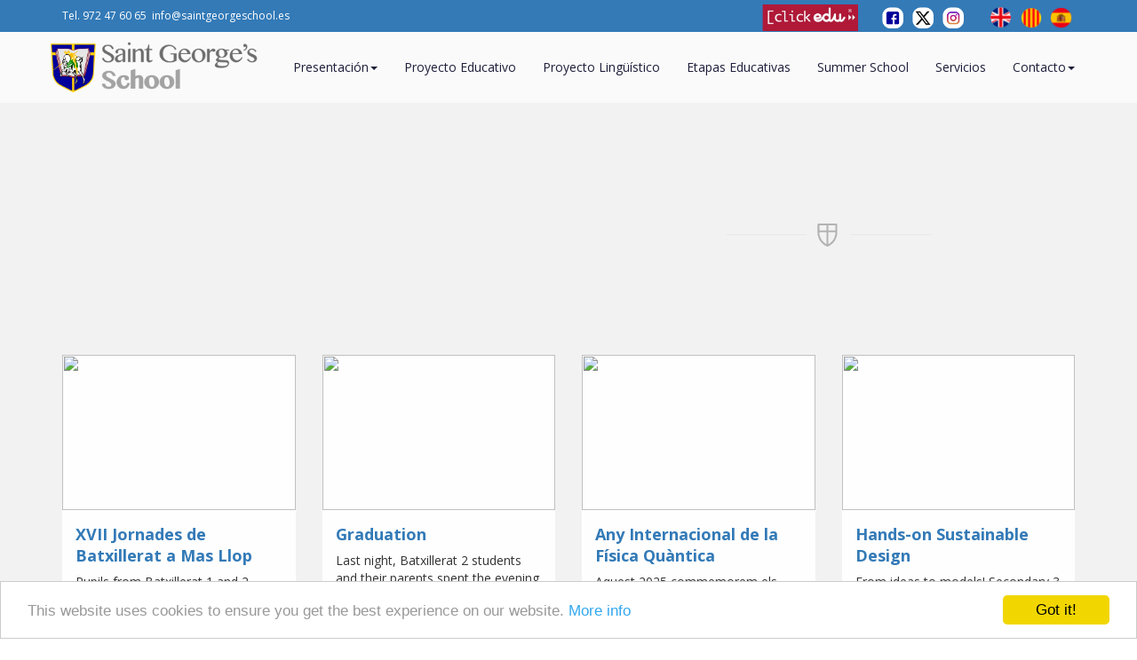

--- FILE ---
content_type: text/html; charset=UTF-8
request_url: https://www.saintgeorgeschool.es/es/dia-a-dia-escola/noticia/el-principito/
body_size: 26942
content:
<!DOCTYPE html>
<html>
    <head>
        <meta charset="utf-8">
        <title>Saint George's School - Noticia</title>
        <meta name="description" content="">
        <meta name="title" content="">
        <meta name="author" content="Bogaweb">
        <meta name="viewport" content="width=device-width, initial-scale=1.0">
        <link rel="icon" type="image/png" href="https://www.saintgeorgeschool.es/themes/saintgeorgesv3/assets/images/fav.jpg">

        <link href="https://fonts.googleapis.com/css?family=Open+Sans:400,400i,700,800" rel="stylesheet">

        <!-- Latest compiled and minified CSS -->
        <link rel="stylesheet" href="https://maxcdn.bootstrapcdn.com/bootstrap/3.3.7/css/bootstrap.min.css" integrity="sha384-BVYiiSIFeK1dGmJRAkycuHAHRg32OmUcww7on3RYdg4Va+PmSTsz/K68vbdEjh4u" crossorigin="anonymous">
        <link rel="stylesheet" href="https://www.saintgeorgeschool.es/themes/saintgeorgesv3/assets/css/animate.css"></script>
        <link rel="stylesheet" href="https://www.saintgeorgeschool.es/themes/saintgeorgesv3/assets/css/estils.css"></script>
        
         

<!-- Google tag (gtag.js) --> <script async src="https://www.googletagmanager.com/gtag/js?id=G-HJCD2L7KHC"></script> <script> window.dataLayer = window.dataLayer || []; function gtag(){dataLayer.push(arguments);} gtag('js', new Date()); gtag('config', 'G-HJCD2L7KHC'); </script>
        
                <!-- Begin Cookie Consent plugin by Silktide - http://silktide.com/cookieconsent -->
<script type="text/javascript">
    window.cookieconsent_options = {
        "message": 'This website uses cookies to ensure you get the best experience on our website.',
        "dismiss": 'Got it!',
        "learnMore": 'More info',
        "link": 'https://www.saintgeorgeschool.es/en/cookies/',
        "theme": 'light-bottom'
    };
</script>

<script type="text/javascript"
        src="//cdnjs.cloudflare.com/ajax/libs/cookieconsent2/1.0.9/cookieconsent.min.js"></script>
<!-- End Cookie Consent plugin -->
    </head>
    <body>

        <!-- Header -->

            <!-- Nav -->

<nav id="navigation" class="navbar navbar-inverse navbar-fixed-top navbar-autohide" role="navigation">
    <div class="container-fluid blau_clar_fons">
        <div class="container">
            <div class="row" style="padding-top: 9px;">
                <div class="col-sm-6 cap_mobil">
                    <p class=" blanc" style="font-size: 12px;">Tel. 972 47 60 65&nbsp;&nbsp;info@saintgeorgeschool.es</p>
                </div>
                <div class="col-sm-6 text-right hidden-xs" style="margin-top: -4px;">
                    <!--<a class=" blanc" style="font-size: 14px;" href="https://www.saintgeorgeschool.es/es/contacte">Matrícula oberta</a>-->
                    <a href="https://sgs.clickedu.eu/user.php?action=login" target="_blank">
                        <img src="https://www.saintgeorgeschool.es/themes/saintgeorgesv3/assets/images/clickedu.png" height="30px">
                    </a>
                    
                    &nbsp;&nbsp;&nbsp;&nbsp;
                    <a target="_blank" href="https://www.facebook.com/sgeorgesschool"><img src="https://www.saintgeorgeschool.es/themes/saintgeorgesv3/assets/images/fb.png" width="30px;"></a>
                    <a target="_blank" href="https://twitter.com/sgeorgesschool"><img src="https://www.saintgeorgeschool.es/themes/saintgeorgesv3/assets/images/tw.png" width="30px;"></a>
                    <a target="_blank" href="https://www.instagram.com/sgeorgesschool/"><img src="https://www.saintgeorgeschool.es/themes/saintgeorgesv3/assets/images/ins.png" width="30px;"></a>
                    &nbsp;&nbsp;&nbsp;&nbsp;
                    <a href="http://www.saintgeorgeschool.es/en/"><img src="https://www.saintgeorgeschool.es/themes/saintgeorgesv3/assets/images/uk_c.png" width="30px;"></a>
                    <a href="http://www.saintgeorgeschool.es/ca/"><img src="https://www.saintgeorgeschool.es/themes/saintgeorgesv3/assets/images/cat_c.png" width="30px;"></a>
                    <a href="http://www.saintgeorgeschool.es/es/"><img src="https://www.saintgeorgeschool.es/themes/saintgeorgesv3/assets/images/esp_c.png" width="30px;"></a>
                </div>
            </div>
        </div>
    </div>
    <div class="container">
        <div class="navbar-header">
            <button type="button" class="navbar-toggle" data-toggle="collapse" data-target=".navbar-main-collapse">
                <span class="sr-only">Toggle navigation</span>
                <span class="icon-bar"></span>
                <span class="icon-bar"></span>
                <span class="icon-bar"></span>
            </button>
            <a class="navbar-brand" href="https://www.saintgeorgeschool.es/es"><img src="https://www.saintgeorgeschool.es/themes/saintgeorgesv3/assets/images/logo_color.png" height="60px"></a>
        </div>
        <div class="collapse navbar-collapse navbar-main-collapse">
            <ul class="nav navbar-nav navbar-right" style="padding-top: 15px;">
                <li class="separator hidden-xs"></li>
                <!--<li class="text-capitalize "><a href="https://www.saintgeorgeschool.es/es">Inicio</a></li>-->
                <li class="dropdown">
                  <a href="presentacio" class="text-capitalize dropdown-toggle" data-toggle="dropdown" role="button" aria-haspopup="true" aria-expanded="false">Presentación<span class="caret"></span></a>
                  <ul class="dropdown-menu">
                    <li><a href="presentacio">¿Quiénes somos?</a></li>
                    <li><a href="presentacio">Historia</a></li>
                    <li><a href="instalacions">Instalaciones</a></li>
                    <!--<li><a href="serveis">Servicios</a></li>-->
                  </ul>
                </li>
                <!--<li class="text-capitalize "><a href="https://www.saintgeorgeschool.es/es/curs">Curso 2025-26</a></li>-->
                <li class="text-capitalize "><a href="https://www.saintgeorgeschool.es/es/projecte-educatiu-ideari">proyecto educativo</a></li>
                <li class="text-capitalize "><a href="https://www.saintgeorgeschool.es/es/projecte-linguistic">proyecto lingüístico</a></li>
                <li class="text-capitalize "><a href="https://www.saintgeorgeschool.es/es/etapes-educatives-infantil">etapas educativas</a></li>
                <li><a href="https://www.saintgeorgeschool.es/es/summer-school">Summer School</a></li>
                <li class="text-capitalize "><a href="https://www.saintgeorgeschool.es/es/serveis">Servicios</a></li>
                <!--<li class="text-capitalize "><a href="https://www.saintgeorgeschool.es/es/contacte">Contacto</a></li>-->
                <li class="dropdown">
                  <a href="presentacio" class="text-capitalize dropdown-toggle" data-toggle="dropdown" role="button" aria-haspopup="true" aria-expanded="false">Contacto<span class="caret"></span></a>
                  <ul class="dropdown-menu">
                    <li><a href="https://www.saintgeorgeschool.es/es/contacte">Contactar</a></li>
                    <li><a href="https://www.saintgeorgeschool.es/es/contacte#treballar">¿Quieres trabajar con nosotros?</a></li>
                  </ul>
                </li>
            </ul>
            <div class="col-xs-12 visible-xs" style="margin-top: -4px;">
                     <a href="https://sgs.clickedu.eu/user.php?action=login" target="_blank">
                        <img src="https://www.saintgeorgeschool.es/themes/saintgeorgesv3/assets/images/clickedu.png" height="30px">
                    </a>
                    &nbsp;&nbsp;&nbsp;&nbsp;
                     <a target="_blank" href="https://www.facebook.com/sgeorgesschool"><img src="https://www.saintgeorgeschool.es/themes/saintgeorgesv3/assets/images/fb.png" width="30px;"></a>
                    <a target="_blank" href="https://twitter.com/sgeorgesschool"><img src="https://www.saintgeorgeschool.es/themes/saintgeorgesv3/assets/images/tw.png" width="30px;"></a>
                    <a target="_blank" href="https://www.instagram.com/sgeorgesschool/"><img src="https://www.saintgeorgeschool.es/themes/saintgeorgesv3/assets/images/ins.png" width="30px;"></a>
            </div>
            <div class="col-xs-12 visible-xs" style="margin-top: 10px;">
                 
                    <a href="http://www.saintgeorgeschool.es/en/"><img src="https://www.saintgeorgeschool.es/themes/saintgeorgesv3/assets/images/uk_c.png" width="30px;"></a>
                    &nbsp;&nbsp;
                    <a href="http://www.saintgeorgeschool.es/ca/"><img src="https://www.saintgeorgeschool.es/themes/saintgeorgesv3/assets/images/cat_c.png" width="30px;"></a>
                    &nbsp;&nbsp;
                    <a href="http://www.saintgeorgeschool.es/es/"><img src="https://www.saintgeorgeschool.es/themes/saintgeorgesv3/assets/images/esp_c.png" width="30px;"></a>
            </div>
        </div>
    </div>
</nav>
        <!--content-->
            <div class="container-fluid gris_fons" style="padding-top: 150px;">
    <div class="container padding_div ">
        <div class="row" style="padding-bottom: 70px;">
            <div class="col-sm-6 col-xs-12">
                <img src="" width='100%'>
            </div>
            <div class="col-sm-6 col-xs-12">
                <!--Text-->
                <a name="les_nostres_llengues"></a>
                <div class="sec-title text-center mb50 wow bounceInDown animated animated" data-wow-duration="500ms" style="visibility: visible; animation-duration: 500ms; animation-name: bounceInDown;">
                    <h2 class="extra_bold blau_clar"></h2>
                    <div class="devider"><img src="https://www.saintgeorgeschool.es/themes/saintgeorgesv3/assets/images/escut_linea.png"> </div>
                </div>
                <p class="p_text text-justify">
                    
                </p>
            </div>
        </div>





        <!--noticies-->
        <div class="row">
            
            <div class="col-xs-12 col-sm-6 col-md-3 ">
                <figure class="team-member team-member-noticies text-left wow fadeInUp animated animated" data-wow-duration="500ms">
                    <div class="img-noticia">
                        <img src="https://sgs.clickedu.eu/private/sgs.clickedu.eu/upload/noticies/fotos/grans/903_1_masllopbat25.jpeg" width="100%" height="175px">
                    </div>
                    <div class="title-noticia">
                        <h4 class="blau_clar">XVII Jornades de Batxillerat a Mas Llop</h4>
                        <span>Pupils from Batxillerat 1 and 2 spent two days together at Mas Llop, talking about future...</span>
                    </div>
                    <div class="button-noticia blau_clar_fons text-center">
                        <a href="https://www.saintgeorgeschool.es/es/dia-a-dia-escola/noticia/xvii-jornades-de-batxillerat-a-mas-llop/">
                            <button class="btn btn-link btn-link-noticia "> Más información</button>
                        </a>
                    </div>

                </figure>
            </div>

            
            <div class="col-xs-12 col-sm-6 col-md-3 ">
                <figure class="team-member team-member-noticies text-left wow fadeInUp animated animated" data-wow-duration="500ms">
                    <div class="img-noticia">
                        <img src="https://sgs.clickedu.eu/private/sgs.clickedu.eu/upload/noticies/fotos/grans/904_1_graduation25.jpg" width="100%" height="175px">
                    </div>
                    <div class="title-noticia">
                        <h4 class="blau_clar">Graduation</h4>
                        <span>Last night, Batxillerat 2 students and their parents spent the evening at their graduation...</span>
                    </div>
                    <div class="button-noticia blau_clar_fons text-center">
                        <a href="https://www.saintgeorgeschool.es/es/dia-a-dia-escola/noticia/graduation/">
                            <button class="btn btn-link btn-link-noticia "> Más información</button>
                        </a>
                    </div>

                </figure>
            </div>

            
            <div class="col-xs-12 col-sm-6 col-md-3 ">
                <figure class="team-member team-member-noticies text-left wow fadeInUp animated animated" data-wow-duration="500ms">
                    <div class="img-noticia">
                        <img src="https://sgs.clickedu.eu/private/sgs.clickedu.eu/upload/noticies/fotos/grans/902_1_quantic.jpeg" width="100%" height="175px">
                    </div>
                    <div class="title-noticia">
                        <h4 class="blau_clar">Any Internacional de la Física Quàntica</h4>
                        <span>Aquest 2025 commemorem els 100 anys del naixement de la física quàntica. L&#039;escola s&#039;ha sum...</span>
                    </div>
                    <div class="button-noticia blau_clar_fons text-center">
                        <a href="https://www.saintgeorgeschool.es/es/dia-a-dia-escola/noticia/any-internacional-de-la-fisica-quantica/">
                            <button class="btn btn-link btn-link-noticia "> Más información</button>
                        </a>
                    </div>

                </figure>
            </div>

            
            <div class="col-xs-12 col-sm-6 col-md-3 ">
                <figure class="team-member team-member-noticies text-left wow fadeInUp animated animated" data-wow-duration="500ms">
                    <div class="img-noticia">
                        <img src="https://sgs.clickedu.eu/private/sgs.clickedu.eu/upload/noticies/fotos/grans/899_1_design.jpeg" width="100%" height="175px">
                    </div>
                    <div class="title-noticia">
                        <h4 class="blau_clar">Hands-on Sustainable Design</h4>
                        <span>From ideas to models! Secondary 3 students explored the principles of sustainable design w...</span>
                    </div>
                    <div class="button-noticia blau_clar_fons text-center">
                        <a href="https://www.saintgeorgeschool.es/es/dia-a-dia-escola/noticia/hands-on-sustainable-design/">
                            <button class="btn btn-link btn-link-noticia "> Más información</button>
                        </a>
                    </div>

                </figure>
            </div>

            
            <div class="col-xs-12 col-sm-6 col-md-3 ">
                <figure class="team-member team-member-noticies text-left wow fadeInUp animated animated" data-wow-duration="500ms">
                    <div class="img-noticia">
                        <img src="https://sgs.clickedu.eu/private/sgs.clickedu.eu/upload/noticies/fotos/grans/901_1_revista_2205.jpeg" width="100%" height="175px">
                    </div>
                    <div class="title-noticia">
                        <h4 class="blau_clar">Revista del Departament de Ciències</h4>
                        <span>Un any més, el Departament de Ciències de l&#039;escola ens convida a fullejar la seva revista,...</span>
                    </div>
                    <div class="button-noticia blau_clar_fons text-center">
                        <a href="https://www.saintgeorgeschool.es/es/dia-a-dia-escola/noticia/revista-del-departament-de-ciencies/">
                            <button class="btn btn-link btn-link-noticia "> Más información</button>
                        </a>
                    </div>

                </figure>
            </div>

            
            <div class="col-xs-12 col-sm-6 col-md-3 ">
                <figure class="team-member team-member-noticies text-left wow fadeInUp animated animated" data-wow-duration="500ms">
                    <div class="img-noticia">
                        <img src="https://sgs.clickedu.eu/private/sgs.clickedu.eu/upload/noticies/fotos/grans/593_1_foto_fornells.jpg" width="100%" height="175px">
                    </div>
                    <div class="title-noticia">
                        <h4 class="blau_clar">Saint George&#039;s School crece</h4>
                        <span>Saint George&#039;s School crece con la nueva adquisición del antiguo Hotel Fornells Park. ¡Muy...</span>
                    </div>
                    <div class="button-noticia blau_clar_fons text-center">
                        <a href="https://www.saintgeorgeschool.es/es/dia-a-dia-escola/noticia/saint-georges-school-crece/">
                            <button class="btn btn-link btn-link-noticia "> Más información</button>
                        </a>
                    </div>

                </figure>
            </div>

                    </div>




    </div>
</div>

        <!-- Footer -->

            <footer>
    <div id="footer">
        <div class="container-fluid bg_blue">
            <div class="container" style="padding-top: 30px;">
                <div class="row">
                    <!-- logo i xxss -->
                    <div class="col-sm-4 noMargin noPadding">
                        <div class="row">
                            <div class="col-sm-12" style="margin-bottom:30px; padding-left:0px">
                                <img src="https://www.saintgeorgeschool.es/themes/saintgeorgesv3/assets/images/logo_color.png" style="margin-top:15px; width: 300px;">
                            </div>
                            <div class="col-sm-12" style="margin-bottom:15px;">
                                 <a target="_blank" href="https://www.facebook.com/sgeorgesschool"><img src="https://www.saintgeorgeschool.es/themes/saintgeorgesv3/assets/images/fb.png" style="width:30px; margin-right:10px;"></a>
                                <a target="_blank" href="https://twitter.com/sgeorgesschool"><img src="https://www.saintgeorgeschool.es/themes/saintgeorgesv3/assets/images/tw.png" style="width:30px; margin-right:10px;"></a>
                                <a target="_blank" href="https://www.instagram.com/sgeorgesschool/"><img src="https://www.saintgeorgeschool.es/themes/saintgeorgesv3/assets/images/ins.png" style="width:30px; margin-right:40px;"></a>
                                
                            </div>
                        </div>
                    </div>
                    <!-- final logo i xxss -->
                    <!-- presentacio/blog/contacte/intranet -->
                    <div class="col-sm-8">
                        <div class="row">
                            <div class="col-sm-3 whiteborder_left">
                                <ul style="padding-left:0;list-style-type: none;margin-top: 6px;">
                                    <li>
                                        <a href="presentacio" class="blanc peu f_07em text-capitalize" style="font-size:0.7em;">
                                            Presentación
                                        </a>
                                    </li>
                                    <li>
                                        <a href="https://www.saintgeorgeschool.es/es/projecte-educatiu-ideari" class="blanc peu f_07em text-capitalize" style="font-size:0.7em;">
                                        proyecto educativo
                                        </a>
                                    </li>
                                    <li>
                                        <a href="https://www.saintgeorgeschool.es/es/projecte-linguistic" class="blanc peu f_07em text-capitalize" style="font-size:0.7em;">
                                        proyecto lingüístico
                                        </a>
                                    </li>
                                    <li>
                                        <a href="https://www.saintgeorgeschool.es/es/etapes-educatives-infantil" class="blanc peu f_07em text-capitalize" style="font-size:0.7em;">
                                        etapas educativas
                                        </a>
                                    </li>
                                    <li>
                                        <a href="serveis" class="blanc peu f_07em text-capitalize">
                                            Servicios
                                        </a>
                                    </li>
                                    <li>
                                        <a href="https://www.saintgeorgeschool.es/es/politica-de-privacitat" class="blanc peu f_07em">
                                            Política de privacitat
                                        </a>
                                    </li>
                                    <li>
                                        <a href="https://www.saintgeorgeschool.es/es/cookies" class="blanc peu f_07em">
                                            Política de cookies
                                        </a>
                                    </li>
                                    <li>
                                        <a href="https://www.saintgeorgeschool.es/es/avis-legal" class="blanc peu f_07em">
                                            Aviso legal
                                        </a>
                                    </li>
                                    <li>
                                        <a href="https://canaldenuncias.pymelegal.es/secure/access/be18408a47a431ca4938ea8f1a8692d46775b52b" class="blanc peu f_07em">
                                            Canal Ético
                                        </a>
                                    </li>
                                </ul>
                            </div>
                            <div class="col-sm-3 f_blanc whiteborder_left" style="border-style:solid; border-width:1px; border-left-color: white">
                                <h4 class="f_09em blanc text-capitalize"> destacado </h4>
                                <ul style="padding-left:10px;list-style-type: none;">
                                    <li class="">
                                        <a href="https://www.saintgeorgeschool.es/es/contacte" class="blanc peu f_07em text-capitalize">
                                            concertar visita
                                        </a>
                                    </li>
                                    <li class="">
                                        <a href="https://www.saintgeorgeschool.es/es/curs" class="blanc peu f_07em text-capitalize">
                                            Curso 2025-26
                                        </a>
                                    </li>
                                    <li class="">
                                        <a href="https://www.saintgeorgeschool.es/es/summer-school" class="blanc peu f_07em text-capitalize">
                                            Summer School
                                        </a>
                                    </li>
                                </ul>
                            </div>
                            <div class="col-sm-3 f_blanc whiteborder_left" style="border-style:solid; border-width:1px; border-left-color: white">
                                <h4 class="blanc f_09em text-capitalize">Contacto </h4>
                                <ul class="f_07em" style="padding-left:0;list-style-type: none;">
                                    <li>
                                        <p class="blanc">
                                            C/ Josep Pla 4-6 <br>Urbanización Fornells Park <br>17458 Fornells de la Selva
                                        </p>
                                    </li>
                                    <li class="blanc">
                                        Tel. 972 47 60 65
                                    </li>
                                    <li class="blanc">
                                        Fax. 972 47 66 69
                                    </li>
                                </ul>
                            </div>
                            <!--<div class="col-sm-3 whiteborder_left" style="border-style:solid; border-width:1px; border-left-color: white">
                                <h4 class="blanc f_09em text-capitalize"> intranet </h4>
                            </div>-->
                        </div>
                    </div>
                    <!-- final presentacio/blog/contacte/intranet -->
                </div>
            </div>

        </div>
        <div class="container">
            <p class="f_09em text-center" style="margin-top: 7px;">Saint George's School 2024 · Tots els drets reservats · <a href="https://www.saintgeorgeschool.es/avis-legal" target="_blank" style="color: #000;">Avís Legal</a> · <a href="http://www.softwaregirona.com" target="_blank" style="color: #000;">Disseny by Softwaregirona.com</a></p>
        </div>
    </div>
</footer>

        <!-- Scripts -->
        <script src="https://www.saintgeorgeschool.es/themes/saintgeorgesv3/assets/vendor/jquery.js"></script>
        <!-- Latest compiled and minified JavaScript -->
        <script src="https://maxcdn.bootstrapcdn.com/bootstrap/3.3.7/js/bootstrap.min.js" integrity="sha384-Tc5IQib027qvyjSMfHjOMaLkfuWVxZxUPnCJA7l2mCWNIpG9mGCD8wGNIcPD7Txa" crossorigin="anonymous"></script>
        <!--<script src="https://www.saintgeorgeschool.es/themes/saintgeorgesv3/assets/javascript/app.js"></script>-->
        <script src="https://www.saintgeorgeschool.es/themes/saintgeorgesv3/assets/javascript/custom.js"></script>
        <script src="https://www.saintgeorgeschool.es/themes/saintgeorgesv3/assets/javascript/wow.js"></script>
        <script>
            var wow = new WOW ({
                        boxClass:     'wow',      // animated element css class (default is wow)
                        animateClass: 'animated', // animation css class (default is animated)
                        offset:       120,          // distance to the element when triggering the animation (default is 0)
                        mobile:       false,       // trigger animations on mobile devices (default is true)
                        live:         true        // act on asynchronously loaded content (default is true)
                    }
            );
            wow.init();
        </script>

        
        <script src="/modules/system/assets/js/framework.js"></script>
<script src="/modules/system/assets/js/framework.extras.js"></script>
<link rel="stylesheet" property="stylesheet" href="/modules/system/assets/css/framework.extras.css">
                
        
        

    </body>
</html>

--- FILE ---
content_type: text/css
request_url: https://www.saintgeorgeschool.es/themes/saintgeorgesv3/assets/css/estils.css
body_size: 35929
content:
summhtml, body{
    font-family: 'Open Sans', sans-serif;
    -webkit-text-size-adjust: 100%;
    font-size: 14px;
}

strong{
    font-weight: 600;
}

.carousel-control {
    z-index: 15 !important;
}

.carousel-caption h2 {
    font-size: 62px;
    text-shadow: 2px 2px black;
    /* font-weight: 300; */
}

.carousel-caption h3 {
    font-size: 30px;
    font-weight: 300;
    margin: 6px 0 20px;
    text-shadow: 2px 2px black;
}

.carousel-caption p {
    color: #fff;
    font-size: 18px;
    font-weight: 300;
    text-shadow: 2px 2px black;
}

.carousel-caption h2 span {
    font-weight: 800;
}

.carousel-caption p:before,
.carousel-caption p:after {
    color: #0feb9e;
    content: "___";
    position: relative;
    top: -8px;
}

.carousel-caption p:before {
    right: 20px;
}

.carousel-caption p:after {
    left: 20px;
}


.navbar-inverse {
    background-color: #fafafa;
    border:0px ;

}

.navbar-brand {
    float: left;
    height: auto;
    padding: 0px;
    font-size: 18px;
    line-height: 20px;
    padding-top: 10px;
    padding-bottom: 10px;
}

.navbar-inverse .navbar-nav>.active>a, .navbar-inverse .navbar-nav>.active>a:focus, .navbar-inverse .navbar-nav>.active>a:hover {
    color: #000;
    background-color: inherit;
    font-weight: 900;
    border-bottom: 1px solid #76c4d4;
}

.navbar-inverse .navbar-nav>li>a {
    color: #1e1e3b;
}

.navbar-inverse .navbar-nav>li>a:focus, .navbar-inverse .navbar-nav>li>a:hover {
    color: #000;
    background-color: inherit;
    border-bottom: 1px solid #76c4d4;
    transition: all 500ms ease-out 0s;
}


.blau_clar{
    color:#337ab7;
}

.blau_clar_fons{
    background-color:#337ab7;
}

.degradat_blau {
  background: linear-gradient(70deg, #7eb8ea, #337ab7);
}

.blanc{
    color: white;
}

.primary_hover:hover{
    color: #337ab7 !important;
}

.gris_fons{
    background-color: #f2f2f2;
}

.padding_div{
    padding-top: 70px;
    padding-bottom: 95px;
}

.mb50 {
    margin-bottom: 50px;
}

.devider {
    margin-top: 30px;
}

.p_text{
    font-size: 16px;
    font-weight: 100;
    line-height: 2em;
}


.p_titol{
    font-size: 18px;
    font-weight: 100;
    line-height: 2em;
    color: #337ab7 !important;
}

.well {
    min-height: 20px;
    padding: 0px;
    margin-bottom: 0px;
    background-color: inherit;
    border: 0px;
    border-radius: 0px;
    -webkit-box-shadow: none;
    box-shadow: none;
}


.devider:before,
.devider:after {
    content: "_______________";
    color: #e6e8ea;
    position: relative;
    bottom: 6px;
}

.devider:before {
    right: 10px;
}

.devider:after {
    left: 10px;
}

.service-icon {
    float: left;
    padding: 10px 13px;
}

.service-desc {
    margin-left: 70px;
    position: relative;
}

.btn_blau{
    background-color: #FFF;
    color: #337ab7;
    border: 1px solid #337ab7;
}
.btn_blau:hover{
    background-color: #337ab7;
    cursor: pointer;
    color: #fff;
    transition: all 450ms ease-out 0s;
}

.btn_blanc{
    background-color: #337ab7;
    color: #fff;
    border: 1px solid #fff;
    font-size: 21px;
}
.btn_blanc:hover{
    background-color: #fff;
    cursor: pointer;
    color: #337ab7;
    transition: all 450ms ease-out 0s;
}


.f16px{
    font-size: 16px;
}

.carousel-caption {
    top: 35%;
}

.extra_bold{
    font-weight: 900;
}


.gris{
    color:#c2c2c2;
}


.team-member{
    background-color: #FFF;
}

.team-member-noticies{
    margin-bottom: 28px;
}

.team-member h4 {
    font-weight: 600;
    line-height: 24px;
    margin: 15px 0 8px;
}

.row-fluid{
    white-space: nowrap;
}


.title-noticia{
    padding: 0px 15px;
    height: 175px;
}

.btn-link-noticia{
    color:white;
}

.btn-link-noticia:hover {
    color: white;
    text-decoration: underline;
    font-weight: 600;
}

.sec-sub-title p {
    font-weight: 600;
    line-height: 24px;
    font-size: 16px;
}

.contact-form .input-group {
    width: 100%;
}

.input-group {
    position: relative;
    display: table;
    border-collapse: separate;
}

.contact-form .input-field {
    width: 48%;
    float: left;
    margin-right: 1%;
}

.input-group .form-control:last-child, .input-group-addon:last-child, .input-group-btn:last-child>.btn, .input-group-btn:last-child>.btn-group>.btn, .input-group-btn:last-child>.dropdown-toggle, .input-group-btn:first-child>.btn:not(:first-child), .input-group-btn:first-child>.btn-group:not(:first-child)>.btn {
    border-top-left-radius: 0;
    border-bottom-left-radius: 0;
}

.input-group .form-control:first-child, .input-group-addon:first-child, .input-group-btn:first-child>.btn, .input-group-btn:first-child>.btn-group>.btn, .input-group-btn:first-child>.dropdown-toggle, .input-group-btn:last-child>.btn:not(:last-child):not(.dropdown-toggle), .input-group-btn:last-child>.btn-group:not(:last-child)>.btn {
    border-top-right-radius: 0;
    border-bottom-right-radius: 0;
}

.contact-form .form-control {
    border-color: -moz-use-text-color -moz-use-text-color #cccccc;
    border-radius: 0;
    border-style: none none solid;
    border-width: 0 0 1px;
    box-shadow: none;
    margin-bottom: 10px;
}

.input-group-addon, .input-group-btn, .input-group .form-control {
    display: table-cell;
}

.input-group .form-control {
    position: relative;
    z-index: 2;
    float: left;
    width: 100%;
    margin-bottom: 0;
}

.form-control {
    display: block;
    width: 100%;
    height: 34px;
    padding: 6px 12px;
    font-size: 14px;
    line-height: 1.42857143;
    color: #555;
    background-color: #fff;
    background-image: none;
    border: 1px solid #ccc;
    border-radius: 4px;
    -webkit-box-shadow: inset 0 1px 1px rgba(0,0,0,.075);
    box-shadow: inset 0 1px 1px rgba(0,0,0,.075);
    -webkit-transition: border-color ease-in-out .15s,-webkit-box-shadow ease-in-out .15s;
    -o-transition: border-color ease-in-out .15s,box-shadow ease-in-out .15s;
    transition: border-color ease-in-out .15s,box-shadow ease-in-out .15s;
}

input, button, select, textarea {
    font-family: inherit;
    font-size: inherit;
    line-height: inherit;
}

.contact-form #form-submit {
    background: url(../images/icona_enviar.png) no-repeat scroll 0px 12px transparent;
    border: 0 none;
    color: #000;
    font-size: 16px;
    line-height: 24px;
    padding: 10px;
    text-align: right;
    width: 155px;
}

#map_canvas {
    height: 215px;
    width: 100%;
}

.bg_blue {
    background-color: #1b4061 !important;
}

.f_07em {
    font-size: 0.7em;
}

.whiteborder_left {
    border-top: transparent;
    border-right: transparent;
    border-bottom: transparent;
    border-left: 1px solid #ffffff;
}

a.peu:hover {
    color: white;
    text-decoration: underline;
}

.f_09em {
    font-size: 0.9em;
}

#navigation{
    transition: all 450ms ease-out 0s;
}

.pdl{
    padding-left: 0px;
}

.pdr{padding-right: 0px;}

hr {
    margin-top: 10px;
    margin-bottom: 10px;
    border: 0;
    border-top: 1px solid #2c2c47;
}

hr.gran{
    border-top: 7px solid #2c2c47;
}

hr.gris {
    margin-top: 10px;
    margin-bottom: 10px;
    border: 0;
    border-top: 1px solid #efefef;
    width: 50%;
    float: left;
}

.work-item {
    float: left;
    width: 25%;
    position: relative;
}

.text-majuscules{
    text-transform: uppercase;
}

.overlay {
    background-color: #337ab7;
    text-align: center;
    position: absolute;
    left: 0;
    top: 0;
    width: 100%;
    height: 100%;
    color: #fff;

    opacity: 0;
    filter: alpha(opacity=0);

    -webkit-transition: all 450ms ease-out 0s;
    -moz-transition: all 450ms ease-out 0s;
    -o-transition: all 450ms ease-out 0s;
    transition: all 450ms ease-out 0s;

    -webkit-transform: rotateY(180deg) scale(0.5,0.5);
    -moz-transform: rotateY(180deg) scale(0.5,0.5);
    -ms-transform: rotateY(180deg) scale(0.5,0.5);
    -o-transform: rotateY(180deg) scale(0.5,0.5);
    transform: rotateY(180deg) scale(0.5,0.5);
}

.work-item:hover .overlay {
    opacity: 1;
    filter: alpha(opacity=100);

    -webkit-transform: rotateY(0deg) scale(1,1);
    -moz-transform: rotateY(0deg) scale(1,1);
    -ms-transform: rotateY(0deg) scale(1,1);
    -o-transform: rotateY(0deg) scale(1,1);
    transform: rotateY(0deg) scale(1,1);
}

.work-item-active{
    opacity: 1;
    filter: alpha(opacity=100);
    -webkit-transform: rotateY(0deg) scale(1,1);
    -moz-transform: rotateY(0deg) scale(1,1);
    -ms-transform: rotateY(0deg) scale(1,1);
    -o-transform: rotateY(0deg) scale(1,1);
    transform: rotateY(0deg) scale(1,1);
}

.work-item .overlay a {
    display: inline-block;
    margin-top: 10%;
    padding: 7px 10px;
    color:white;
}

.work-item .overlay a:hover {
    color: #fff;
}

.work-item .overlay h4 {
    font-size: 18px;
    font-weight: 700;
    line-height: 24px;
    margin: 0px 0 8px;
}

.work-item > img {
    display: block;
    height: auto;
    max-width: 100%;
}

.work-item .overlay p {
    font-size: 14px;
    line-height: 24px;
}

/*MOSAIC*/
/**

 * COLOR CODES
 * Red          #
 * Blue         #23afd2
 * Hover Blue   #189fc3
 * Gray         #b0b0b0
 * Dark Gray    #4f4f4f
 */



.tm-header {
    display: -webkit-box;
    display: -webkit-flex;
    display: -ms-flexbox;
    display: flex;
    -webkit-box-pack: justify;
    -webkit-justify-content: space-between;
    -ms-flex-pack: justify;
    justify-content: space-between;
    -webkit-box-align: end;
    -webkit-align-items: flex-end;
    -ms-flex-align: end;
    align-items: flex-end;
}
.tm-site-name {
    background-color: #e84c3d;
    display: block;
    padding: 15px 55px;
    font-size: 40px;
    color: white;
    text-decoration: none;
}
.tm-nav { text-transform: uppercase; }
.tm-nav li {
    float: left;
    list-style: none;
}
.tm-nav a {
    background-color: #23afd2;
    color: white;
    display: block;
    padding: 18px 50px;
    -webkit-transition: all 0.3s ease;
    transition: all 0.3s ease;
}
.mobile-menu-icon { display: none; }


.tm-banner {
    width: 1460px;
    height: 553px;
    max-width: 100%;
    margin: 0 auto;
    display: -webkit-box;
    display: -webkit-flex;
    display: -ms-flexbox;
    display: flex;
    -webkit-box-align: end;
    -webkit-align-items: flex-end;
    -ms-flex-align: end;
    align-items: flex-end;
}
.tm-bn-1 {
    background: url(../img/banner-1.jpg) no-repeat center;
}
.tm-bn-2 {
    background: url(../img/banner-2.jpg) no-repeat center;
}
.tm-bn-3 {
    background: url(../img/banner-3.jpg) no-repeat center;
}
.tm-bn-4 {
    background: url(../img/banner-4.jpg) no-repeat center;
}

.tm-banner-text {
    position: relative;
}

.tm-banner-text-inner {
    background-color: #e84c3d;
    color: white;
    display: inline-block;
    padding: 20px 30px;
    text-transform: uppercase;
}
.tm-banner-title {
    font-size: 24px;
    font-weight: 300;
    margin-top: 0;
}
.tm-banner-description {
    color: #9f3a30;
    font-weight: 300;
    margin-bottom: 0;
}

/* Home */
.tm-home-block-small img,
.tm-home-block-big img {
    width: 100%;
    height: 100%;
}
.tm-home-block-small {
    width: 292.5px;
    height: 225px;
}
.tm-home-block-big {
    /*width: 585px;
    height: 450px;*/
    height: 385px;

}
.tm-blocks-container {
    height: auto;
    overflow: hidden;
}
.tm-home-left,
.tm-home-right {
    width: 50%;
    float: left;
}

.img-responsive, .thumbnail > img, .thumbnail a > img, .carousel-inner > .item > img, .carousel-inner > .item > a > img {
    display: inherit;
}

.tm-home-img-1 {
    display: block;
    width: 100%;
}
.tm-home-img-big-2-container {
    width: 100%;
    height: 100%;
}
.tm-img-text {
    padding: 60px 60px 60px;
    display: -webkit-box;
    display: -webkit-flex;
    display: -ms-flexbox;
    display: flex;
    -webkit-box-orient: vertical;
    -webkit-box-direction: normal;
    -webkit-flex-direction: column;
    -ms-flex-direction: column;
    flex-direction: column;
    -webkit-box-pack: center;
    -webkit-justify-content: center;
    -ms-flex-pack: center;
    justify-content: center;
}
.tm-2-columns {
    display: -webkit-box;
    display: -webkit-flex;
    display: -ms-flexbox;
    display: flex;
    -webkit-box-align: stretch;
    -webkit-align-items: stretch;
    -ms-flex-align: stretch;
    align-items: stretch;
    -webkit-box-pack: center;
    -webkit-justify-content: center;
    -ms-flex-pack: center;
    justify-content: center;
}
.tm-2-columns > div {
    width: 50%;
    height: auto;
}
.tm-2-columns-tall {
    display: -webkit-box;
    display: -webkit-flex;
    display: -ms-flexbox;
    display: flex;
    -webkit-box-align: stretch;
    -webkit-align-items: stretch;
    -ms-flex-align: stretch;
    align-items: stretch;
    overflow: hidden;
}
.tm-2-columns-tall .col { width: 50%; }
.tm-2-rows {
    display: -webkit-box;
    display: -webkit-flex;
    display: -ms-flexbox;
    display: flex;
    -webkit-box-orient: vertical;
    -webkit-box-direction: normal;
    -webkit-flex-direction: column;
    -ms-flex-direction: column;
    flex-direction: column;
    -webkit-box-align: stretch;
    -webkit-align-items: stretch;
    -ms-flex-align: stretch;
    align-items: stretch;
    -webkit-box-pack: center;
    -webkit-justify-content: center;
    -ms-flex-pack: center;
    justify-content: center;
}

.tm-social-icons-container {
    position: absolute;
    top: 10px;
    right: 10px;
}
.tm-social-icon {
    background: #c7c7c7;
    margin-right: 5px;
    padding: 6px 0;
    color: white;
    border-radius: 50%;
    width: 25px;
    height: 25px;
    text-align: center;
    -webkit-transition: all 0.3s ease;
    transition: all 0.3s ease;
}
.tm-social-icon:hover,
.tm-social-icon:focus {
    background: #e84c3d;
}
.tm-h2 {
    color: #4f4f4f;
    font-size: 24px;
    font-weight: 300;
    text-transform: uppercase;
    max-width: 100%;
}
.tm-img-overlay {
    position: absolute;
    left: 0;
    width: 160px;
    height: 220px;
    display: -webkit-box;
    display: -webkit-flex;
    display: -ms-flexbox;
    display: flex;
    -webkit-box-align: center;
    -webkit-align-items: center;
    -ms-flex-align: center;
    align-items: center;
    padding-left: 25px;
    padding-right: 25px;
    text-align: center;
}
.tm-img-overlay-1 { bottom: 0; }
.tm-img-overlay p { width: 100%; }
.tm-img-overlay-2 { top: 25%; }
.tm-intro-container { padding: 60px 60px 60px; }
.tm-intro-title,
.tm-about-title {
    margin-bottom: 20px;
    line-height: 1.4;
}
.tm-intro-description { line-height: 1.8; }
.tm-red-text { color: #e84c3d; }
.tm-blue-text { color: #23afd2; }
.tm-button {
    color: white;
    display: inline-block;
    padding: 7px 20px;
    text-transform: uppercase;
    -webkit-transition: all 0.3s ease;
    transition: all 0.3s ease;
    width: 149px;
}
.tm-blue-button { background: #23afd2; }
.tm-blue-button:hover,
.tm-blue-button:focus {
    background-color: #189fc3;
}
.margin-top-15 { margin-top: 15px; }
.margin-top-30 { margin-top: 30px; }
.margin-top-50 { margin-top: 50px; }
.padding-30 { padding: 30px; }
.tm-white-box { background: white; }
.tm-dark-box { background: #262626; }
.tm-dark-box-img-text {
    height: 230px;
    display: -webkit-box;
    display: -webkit-flex;
    display: -ms-flexbox;
    display: flex;
    -webkit-box-orient: vertical;
    -webkit-box-direction: normal;
    -webkit-flex-direction: column;
    -ms-flex-direction: column;
    flex-direction: column;
    -webkit-box-pack: center;
    -webkit-justify-content: center;
    -ms-flex-pack: center;
    justify-content: center;
    -webkit-box-align: start;
    -webkit-align-items: flex-start;
    -ms-flex-align: start;
    align-items: flex-start;
    min-height: 222px;
}

/* About */
.tm-about-text { padding: 60px 40px; }
.tm-about-img-2,
.tm-about-img-4 { width: 100%; }
.tm-red-button { background-color: #e84c3d; }
.tm-red-button:hover,
.tm-red-button:focus {
    background-color: #AE2C20;
}
.tm-red-circle-check li { list-style: none; }
.tm-check {
    color: #e84c3d;
    font-size: 18px;
    margin-right: 10px;
}
.tm-about-left,
.tm-about-right {
    float: left;
    width: 50%;
}
.tm-about-lr {
    height: 663px;
    overflow: hidden;
}
.tm-video-img { width: 100%; }
.tm-video-box {
    position: relative;
    width: 100%;
}
.tm-video-box-overlay {
    position: absolute;
    left: 0;
    top: 0;
    height: 100%;
    width: 100%;
    background-color: rgba(0,0,0,0.6);
}
.tm-video-description {
    color: white;
    font-weight: 300;
    position: absolute;
    left: 30px;
    bottom: 20px;
    text-transform: uppercase;
}
.tm-play:hover .tm-red-button-alpha {
    border-color: rgba(232, 76, 61, 1);
    color: rgba(232, 76, 61, 1);
    -webkit-transition: all 0.3s ease;
    transition: all 0.3s ease;
}
.tm-red-button-alpha {
    color: rgba(232, 76, 61, 0.7);
    border: 2px solid rgba(232, 76, 61, 0.7);
    padding: 2px 6px;
    border-radius: 50%;
}
/*http://www.smashingmagazine.com/2013/08/absolute-horizontal-vertical-centering-css/*/
.absolute-center {
    margin: auto;
    position: absolute;
    top: 0; left: 0; bottom: 0; right: 0;
}
.tm-flex-center {
    display: -webkit-box;
    display: -webkit-flex;
    display: -ms-flexbox;
    display: flex;
    -webkit-box-align: center;
    -webkit-align-items: center;
    -ms-flex-align: center;
    align-items: center;
    -webkit-box-pack: center;
    -webkit-justify-content: center;
    -ms-flex-pack: center;
    justify-content: center;
}
.tm-light-gray-box { background: #F3F1F1; }
.tm-about-container {
    display: -webkit-box;
    display: -webkit-flex;
    display: -ms-flexbox;
    display: flex;
    -webkit-box-orient: vertical;
    -webkit-box-direction: normal;
    -webkit-flex-direction: column;
    -ms-flex-direction: column;
    flex-direction: column;
    -webkit-box-pack: center;
    -webkit-justify-content: center;
    -ms-flex-pack: center;
    justify-content: center;
    padding-left: 30px;
    padding-right: 30px;
}
.tm-about-text-block { margin-top: 30px; }
.tm-about-img { width: 100%; }

/* Features */
.tm-block-order-1 {
    -webkit-box-ordinal-group: 2;
    -webkit-order: 1;
    -ms-flex-order: 1;
    order: 1;
}
.tm-block-order-2 {
    -webkit-box-ordinal-group: 3;
    -webkit-order: 2;
    -ms-flex-order: 2;
    order: 2;
}
.tm-block-1 { float: left; }
.tm-text-block {
    background: white;
    display: -webkit-box;
    display: -webkit-flex;
    display: -ms-flexbox;
    display: flex;
    -webkit-box-orient: vertical;
    -webkit-box-direction: normal;
    -webkit-flex-direction: column;
    -ms-flex-direction: column;
    flex-direction: column;
    -webkit-box-pack: center;
    -webkit-justify-content: center;
    -ms-flex-pack: center;
    justify-content: center;
    padding-left: 40px;
    padding-right: 40px;
    width: 100%;
    height: 100%;
}
.boxes-left,
.boxes-right {
    float: left;
    width: 50%;
}
/*http://www.mademyday.de/css-height-equals-width-with-pure-css.html*/
.box {
    float: left;
    position: relative;
    width: 50%;   /* desired width */
}
.box:before {
    content: "";
    display: block;
    padding-top: 100%;  /* initial ratio of 1:1*/
}
.content{
    position:  absolute;
    top: 0;
    left: 0;
    bottom: 0;
    right: 0;
    max-width: 100%;
}
.width-100-p { width: 100%; }
.tm-dark-gray-text { color: #7A7A7A; }
.tm-gray-text { color: #777777; }
.tm-blue-box { background-color: #23afd2; }
.tm-red-box { background-color: #e84c3d; }
.tm-blue-box,
.tm-red-box {
    color: white;
}
.tm-block-2 { width: 50%; }
.tm-block-2-container {
    display: -webkit-box;
    display: -webkit-flex;
    display: -ms-flexbox;
    display: flex;
}
.tm-position-relative { position: relative; }
.tm-block-2-text {
    display: -webkit-box;
    display: -webkit-flex;
    display: -ms-flexbox;
    display: flex;
    -webkit-box-pack: justify;
    -webkit-justify-content: space-between;
    -ms-flex-pack: justify;
    justify-content: space-between;
    color: white;
    position: absolute;
    bottom: 0;
    left: 0;
    width: 100%;
    padding: 10px;
}
.margin-right-20 { margin-right: 20px; }

.tm-copyright-text {
    color: white;
    padding-top: 40px;
    padding-bottom: 40px;
    text-align: center;
}

.tm-copyright-text a {
    color: #3CF;
}

.tm-footer-text-container {
    padding: 20px 30px;
    text-transform: uppercase;
}
.tm-footer-text-title { margin-top: 0; }
.tm-footer-text-description {
    color: #06596e;
    margin-bottom: 0;
}

.tm-contact-form-container {
    height: 670px;
}
.tm-contact-lr {
    width: 50%;
    float: left;
}
.tm-2-columns > div.tm-contact-small-box { height: 211px; }
.tm-contact-small-box {
    height: 211px;
    width: 100%;
    display: -webkit-box;
    display: -webkit-flex;
    display: -ms-flexbox;
    display: flex;
    -webkit-box-align: center;
    -webkit-align-items: center;
    -ms-flex-align: center;
    align-items: center;
    -webkit-box-pack: center;
    -webkit-justify-content: center;
    -ms-flex-pack: center;
    justify-content: center;
    position: relative;
}
.tm-contact-social-icon {
    background: white;
    color: #e84c3d;
    width: 40px;
    height: 40px;
    display: inline-block;
    text-align: center;
    border-radius: 50%;
    margin-right: 5px;
    padding-top: 11px;
    -webkit-transition: all 0.3s ease;
    transition: all 0.3s ease;
}
.tm-contact-social-icon:last-child { margin-right: 0; }
.tm-contact-social-icon:hover,
.tm-contact-social-icon:focus {
    background: #362E2E;
    color: #e84c3d;
}
.tm-address {
    position: absolute;
    left: 0;
    top: 0;
    width: 100%;
    height: 100%;
    background-color: rgba(76, 219, 255, 0.55);
    padding: 30px;
    color: white;
    text-align: center;
    display: -webkit-box;
    display: -webkit-flex;
    display: -ms-flexbox;
    display: flex;
    -webkit-box-align: center;
    -webkit-align-items: center;
    -ms-flex-align: center;
    align-items: center;
    -webkit-box-pack: center;
    -webkit-justify-content: center;
    -ms-flex-pack: center;
    justify-content: center;
    line-height: 2;
}
.tm-contact-address-img {
    width: 100%;
    height: 100%;
}
.margin-bottom-0 { margin-bottom: 0; }
.tm-triangle-left {
    position: absolute;
    top: 35%;
    right: -4px;
    color:white;
}
.tm-triangle-right {
    position: absolute;
    top: 35%;
    left: -3px;
    z-index: 100;
    color: white;
}
.col-lg-pull-6 .tm-triangle-right {
    right: -4px;
    -ms-transform: rotate(180deg); /* IE 9 */
    -webkit-transform: rotate(180deg); /* Chrome, Safari, Opera */
    transform: rotate(180deg);
}

.tm-contact-form-container {
    background-color: rgb(54,54,54);
    padding-left: 100px;
    padding-right: 100px;
    display: -webkit-box;
    display: -webkit-flex;
    display: -ms-flexbox;
    display: flex;
    -webkit-box-align: center;
    -webkit-align-items: center;
    -ms-flex-align: center;
    align-items: center;
    -webkit-box-pack: center;
    -webkit-justify-content: center;
    -ms-flex-pack: center;
    justify-content: center;
}
.tm-white-text { color: white; }
.tm-form-submit-button {
    border: none;
    color: white;
    width: 100%;
    padding-top: 10px;
    padding-bottom: 10px;
    text-transform: uppercase;
}
.tm-contact-form { width: 100%; }
.form-control {
    background: transparent;
    border-color: #7A7A7A;
    border-radius: 0;
    color: white;
}

@media screen and (max-width: 1199px) {
    .tm-text-block {
        padding-left: 20px;
        padding-right: 20px;
    }
    .tm-blocks-container {
        -webkit-box-orient: vertical;
        -webkit-box-direction: normal;
        -webkit-flex-direction: column;
        -ms-flex-direction: column;
        flex-direction: column;
        overflow: visible;
    }
    .tm-home-left,
    .tm-home-right {
        width: 100%;
    }
    .tm-home-block-big,
    .tm-home-block-small {
        width: 100%;
        height: auto;
    }
    .tm-about-title { margin-bottom: 10px; }
    .tm-about-text { padding: 40px 30px; }
    .tm-about-text-block {
        margin-top: 15px;
        line-height: 1.7;
    }
    .tm-about-lr { height: 550px; }
}

.carousel-inner > .item > img {
   
    top: 0;
    left: 0;
    min-width: 100%;
    height: auto;
    transition: .6;
}


@media screen and (max-width: 991px) {
    .tm-nav a {
        padding-left: 25px;
        padding-right: 25px;
    }
    .boxes-left, .boxes-right { width: 100%; }
    .box { width: 50%; }
    .tm-about-left,
    .tm-about-right {
        width: 100%;
    }
    .tm-about-lr { height: auto; }
    .tm-contact-form-container {
        padding-left: 50px;
        padding-right: 50px;
    }
    .tm-contact-social-icon {
        width: 30px;
        height: 30px;
        padding-top: 6px;
    }
    .tm-copyright-text { padding-top: 30px; }
}
@media screen and (max-width: 767px) {
    .tm-nav {
        display: none;
        height: auto;
        position: fixed;
        z-index: 1000;
        top: 69px;
        right: 15px;
    }
    .tm-nav li { float: none; }
    .tm-nav li a {
        display: block;
        padding-bottom: 15px;
    }
    .mobile-menu-icon {
        display: block;
        cursor: pointer;
        color: #23afd2;
        font-size: 30px;
        position: fixed;
        top: 15px;
        right: 15px;
        background-color: rgba(255,255,255,0.7);
        padding: 6px 15px;
        z-index: 1000;
    }
    .tm-h2 { font-size: 20px; }
    .tm-block-2-container { display: block; }
    .tm-block-2 { width: 100%; }
    .tm-img-overlay {
        padding-left: 15px;
        padding-right: 15px;
        width: 130px;
        height: 150px;
        display: -webkit-box;
        display: -webkit-flex;
        display: -ms-flexbox;
        display: flex;
        -webkit-box-align: center;
        -webkit-align-items: center;
        -ms-flex-align: center;
        align-items: center;
    }
    .tm-about-container { width: 242.5px; }
    .tm-about-img-2 { margin-top: -1px; }
    .tm-contact-lr { width: 100%; }
    #google-map { height: 400px; }
    .tm-contact-form-container { height: 540px; }
    .tm-contact-small-box { width: 242.5px; }
}

@media  screen and (max-width: 554px) {
    .tm-intro-container { padding: 55px 20px 30px; }
    .tm-2-columns,
    .tm-2-columns-tall {
        -webkit-box-orient: vertical;
        -webkit-box-direction: normal;
        -webkit-flex-direction: column;
        -ms-flex-direction: column;
        flex-direction: column;
    }
    .tm-home-block-big.tm-2-columns-tall { display: block; }
    .tm-2-columns-tall .col,
    .tm-2-columns > div {
        width: 100%;
        min-height: 222px;
    }
    .tm-2-rows { height: 100%; }
    .tm-2-columns-tall .tm-2-rows-2 { min-height: 465px; }
    .tm-home-img-1 { min-height: 243px; }
    .tm-home-right { height: auto; }
    .col-lg-pull-6 .tm-triangle-right {
        color: black;
        -ms-transform: rotate(90deg); /* IE 9 */
        -webkit-transform: rotate(90deg); /* Chrome, Safari, Opera */
        transform: rotate(90deg);
        left: 35%;
        top: -21px;
    }
    .tm-triangle-left {
        top: -21px;
        right: 50%;
        -ms-transform: rotate(-90deg); /* IE 9 */
        -webkit-transform: rotate(-90deg); /* Chrome, Safari, Opera */
        transform: rotate(-90deg);
    }
    .tm-triangle-right {
        left: 50%;
        top: -21px;
        -ms-transform: rotate(90deg); /* IE 9 */
        -webkit-transform: rotate(90deg); /* Chrome, Safari, Opera */
        transform: rotate(90deg);
    }
    .contact .col-xs-pull-6 { right: 0; }
    .contact .col-xs-push-6 { left: 0; }
}

@media screen and (max-width: 480px) {
    .tm-2-columns {
        -webkit-box-orient: vertical;
        -webkit-box-direction: normal;
        -webkit-flex-direction: column;
        -ms-flex-direction: column;
        flex-direction: column;
        -webkit-box-align: start;
        -webkit-align-items: flex-start;
        -ms-flex-align: start;
        align-items: flex-start;
    }
    .tm-2-columns > div {
        height: auto;
        max-width: 100%;
        width: 100%;
    }
    .tm-intro-container { padding: 60px 60px 60px; }
    .box { width: 100%; }
    .col-xs-pull-6 { right: 0; }
    .col-xs-push-6 { left: 0; }
}

/*https://philipnewcomer.net/2014/04/target-internet-explorer-10-11-css/*/
@media all and (max-width: 554px) and (-ms-high-contrast: none), (-ms-high-contrast: active) {
    /* IE10+ CSS styles go here */
    .about .tm-about-container { padding-top: 30px; }
}

/*--------------./MOSAIC-----------------*/

.contacte_bg{
    background: url(../images/exterior_SGS.jpg) no-repeat center center;
    -webkit-background-size: cover;
    -moz-background-size: cover;
    -o-background-size: cover;
    background-size: cover;
    background-position: center;
    height: 275px;
    margin-top: 118px;
}

.serveis_bg{
    background: url(../images/serveis_franja.jpg) no-repeat center center;
    -webkit-background-size: cover;
    -moz-background-size: cover;
    -o-background-size: cover;
    background-size: cover;
    background-position: center;
    height: 275px;
    margin-top: 118px;
    /*background-position-y: -643px;*/
}

.summer_bg{
    background: url(https://www.saintgeorgeschool.es/storage/app/media/slider/summers.jpg) no-repeat center center;
    -webkit-background-size: cover;
    -moz-background-size: cover;
    -o-background-size: cover;
    background-size: cover;
    background-position: top;
    height: 275px;
    margin-top: 118px;
    /*background-position-y: -643px;*/
}

.pres_bg{
    background: url(../images/Trans_1.png) no-repeat center center;
    -webkit-background-size: cover;
    -moz-background-size: cover;
    -o-background-size: cover;
    background-size: cover;
    background-position: center;
    height: 275px;
    margin-top: 118px;
}




.instalacions_bg{
    background: url(../images/presentacio_franja_instal.png) no-repeat center center;
    -webkit-background-size: cover;
    -moz-background-size: cover;
    -o-background-size: cover;
    background-size: cover;
    background-position: center;
    height: 275px;
    margin-top: 118px;
    /*background-position-y: -350px;*/
}


.navbar-inverse .navbar-nav>.open>a, .navbar-inverse .navbar-nav>.open>a:focus, .navbar-inverse .navbar-nav>.open>a:hover {
    color: inherit;
    font-weight: bold;
    background-color: transparent;
}

h4.m_title::first-letter {
  text-transform:uppercase;
}


.navbar-inverse .navbar-toggle {
    border-color: #337ab7;
}

.navbar-inverse .navbar-toggle .icon-bar {
    background-color: #337ab7;
}


@media only screen and (max-width: 767px) {
    .work-item {
    float: left;
    width: 100%;
    position: relative;
    }
    
    .work-item > img {
    display: block;
    height: auto;
    max-width: 100%;
    width: 100%;
    }
    .work-item-active{
    opacity: 0;
    filter: alpha(opacity=100);
    -webkit-transform: rotateY(0deg) scale(1,1);
    -moz-transform: rotateY(0deg) scale(1,1);
    -ms-transform: rotateY(0deg) scale(1,1);
    -o-transform: rotateY(0deg) scale(1,1);
    transform: rotateY(0deg) scale(1,1);
}
}

.menu-mobil-partial{
    position:absolute; width:100%; bottom:0px;background-color: #337ab7;
}


a[href^="tel"]{
    color:inherit;
    text-decoration:none;
}


@media only screen and (max-width: 767px) {
   .img_escut{
       width:50%;
   }
   
   .tm-home-block-big{
       height:auto !important;
       padding:0px;
   }
   
   .tm-home-block-big img{
       height:auto !important;
   }
   
   .tm-intro-container{
        padding:0px;
    }
    
    .cap_mobil{
        text-align:center;
    }

}



/*---------SLIDER----------*/
.slider-emergencia{
    background: url(../images/slide_portada/sgs_slider_emrgencia.jpg) no-repeat center center;
    -webkit-background-size: cover;
    -moz-background-size: cover;
    -o-background-size: cover;
    background-size: cover;
    background-position: center;
}
.slider1{
    background: url(../images/slide_portada/1.jpg) no-repeat center center;
    -webkit-background-size: cover;
    -moz-background-size: cover;
    -o-background-size: cover;
    background-size: cover;
    background-position: center;
}

.slider2{
    background: url(../images/slide_portada/port2.jpg) no-repeat center center;
    -webkit-background-size: cover;
    -moz-background-size: cover;
    -o-background-size: cover;
    background-size: cover;
    background-position: center;
}

.slider3{
    background: url(../images/slide_portada/3.jpg) no-repeat center center;
    -webkit-background-size: cover;
    -moz-background-size: cover;
    -o-background-size: cover;
    background-size: cover;
    background-position: center;
}

.slider4{
    background: url(../images/slide_portada/copia-min.jpg) no-repeat center center;
    -webkit-background-size: cover;
    -moz-background-size: cover;
    -o-background-size: cover;
    background-size: cover;
    background-position: center;
}

.slider5{
    background: url(../images/slide_portada/port5.jpg) no-repeat center center;
    -webkit-background-size: cover;
    -moz-background-size: cover;
    -o-background-size: cover;
    background-size: cover;
    background-position: center;
}

.slider6{
    background: url(https://www.saintgeorgeschool.es/storage/app/media/slider/openforregistration-min.jpg) no-repeat center center;
    -webkit-background-size: cover;
    -moz-background-size: cover;
    -o-background-size: cover;
    background-size: cover;
    background-position: center;
}

.slider-summer-school{
    background: url(https://www.saintgeorgeschool.es/storage/app/media/slider/summers_p.jpg) no-repeat center center;
    -webkit-background-size: cover;
    -moz-background-size: cover;
    -o-background-size: cover;
    background-size: cover;
    background-position: center;
}

.navbar-fixed-bottom .navbar-collapse, .navbar-fixed-top .navbar-collapse {
    max-height: 420px !important;
}

@supports (-webkit-overflow-scrolling: touch) {
  .animated {
    -webkit-animation-duration: 0s;
    animation-duration: 0s;
    -webkit-animation-fill-mode: none;
    animation-fill-mode: none;
    }
}

.slide-text {
    font-size: 62px;
    text-shadow: 2px 2px black;
    color: #fff;
}

.slide-text:hover {
    font-size: 62px;
    text-shadow: 2px 2px black;
    color: #fff;
    text-decoration: none;
}

.slide-text:active {
    font-size: 62px;
    text-shadow: 2px 2px black;
    color: #fff;
    text-decoration: none;
}


--- FILE ---
content_type: text/javascript
request_url: https://www.saintgeorgeschool.es/themes/saintgeorgesv3/assets/javascript/custom.js
body_size: 468
content:
$(document).ready(function() {

    /* ========================================================================= */
    /*	Menu item highlighting
     /* ========================================================================= */

    $(window).scroll(function () {
        if ($(window).scrollTop() > 200) {
            $("#navigation").css("display","none");
        } else {
            $("#navigation").css("display","block");
        }
    });
});
